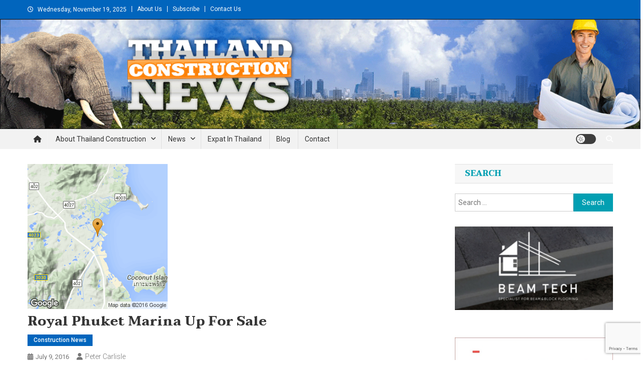

--- FILE ---
content_type: text/html; charset=utf-8
request_url: https://www.google.com/recaptcha/api2/anchor?ar=1&k=6LcDzLYUAAAAAPXhdK0mJwDtflwHqNnmCvlSJs18&co=aHR0cHM6Ly90aGFpbGFuZC1jb25zdHJ1Y3Rpb24uY29tOjQ0Mw..&hl=en&v=TkacYOdEJbdB_JjX802TMer9&size=invisible&anchor-ms=20000&execute-ms=15000&cb=fase8t3xh23n
body_size: 44975
content:
<!DOCTYPE HTML><html dir="ltr" lang="en"><head><meta http-equiv="Content-Type" content="text/html; charset=UTF-8">
<meta http-equiv="X-UA-Compatible" content="IE=edge">
<title>reCAPTCHA</title>
<style type="text/css">
/* cyrillic-ext */
@font-face {
  font-family: 'Roboto';
  font-style: normal;
  font-weight: 400;
  src: url(//fonts.gstatic.com/s/roboto/v18/KFOmCnqEu92Fr1Mu72xKKTU1Kvnz.woff2) format('woff2');
  unicode-range: U+0460-052F, U+1C80-1C8A, U+20B4, U+2DE0-2DFF, U+A640-A69F, U+FE2E-FE2F;
}
/* cyrillic */
@font-face {
  font-family: 'Roboto';
  font-style: normal;
  font-weight: 400;
  src: url(//fonts.gstatic.com/s/roboto/v18/KFOmCnqEu92Fr1Mu5mxKKTU1Kvnz.woff2) format('woff2');
  unicode-range: U+0301, U+0400-045F, U+0490-0491, U+04B0-04B1, U+2116;
}
/* greek-ext */
@font-face {
  font-family: 'Roboto';
  font-style: normal;
  font-weight: 400;
  src: url(//fonts.gstatic.com/s/roboto/v18/KFOmCnqEu92Fr1Mu7mxKKTU1Kvnz.woff2) format('woff2');
  unicode-range: U+1F00-1FFF;
}
/* greek */
@font-face {
  font-family: 'Roboto';
  font-style: normal;
  font-weight: 400;
  src: url(//fonts.gstatic.com/s/roboto/v18/KFOmCnqEu92Fr1Mu4WxKKTU1Kvnz.woff2) format('woff2');
  unicode-range: U+0370-0377, U+037A-037F, U+0384-038A, U+038C, U+038E-03A1, U+03A3-03FF;
}
/* vietnamese */
@font-face {
  font-family: 'Roboto';
  font-style: normal;
  font-weight: 400;
  src: url(//fonts.gstatic.com/s/roboto/v18/KFOmCnqEu92Fr1Mu7WxKKTU1Kvnz.woff2) format('woff2');
  unicode-range: U+0102-0103, U+0110-0111, U+0128-0129, U+0168-0169, U+01A0-01A1, U+01AF-01B0, U+0300-0301, U+0303-0304, U+0308-0309, U+0323, U+0329, U+1EA0-1EF9, U+20AB;
}
/* latin-ext */
@font-face {
  font-family: 'Roboto';
  font-style: normal;
  font-weight: 400;
  src: url(//fonts.gstatic.com/s/roboto/v18/KFOmCnqEu92Fr1Mu7GxKKTU1Kvnz.woff2) format('woff2');
  unicode-range: U+0100-02BA, U+02BD-02C5, U+02C7-02CC, U+02CE-02D7, U+02DD-02FF, U+0304, U+0308, U+0329, U+1D00-1DBF, U+1E00-1E9F, U+1EF2-1EFF, U+2020, U+20A0-20AB, U+20AD-20C0, U+2113, U+2C60-2C7F, U+A720-A7FF;
}
/* latin */
@font-face {
  font-family: 'Roboto';
  font-style: normal;
  font-weight: 400;
  src: url(//fonts.gstatic.com/s/roboto/v18/KFOmCnqEu92Fr1Mu4mxKKTU1Kg.woff2) format('woff2');
  unicode-range: U+0000-00FF, U+0131, U+0152-0153, U+02BB-02BC, U+02C6, U+02DA, U+02DC, U+0304, U+0308, U+0329, U+2000-206F, U+20AC, U+2122, U+2191, U+2193, U+2212, U+2215, U+FEFF, U+FFFD;
}
/* cyrillic-ext */
@font-face {
  font-family: 'Roboto';
  font-style: normal;
  font-weight: 500;
  src: url(//fonts.gstatic.com/s/roboto/v18/KFOlCnqEu92Fr1MmEU9fCRc4AMP6lbBP.woff2) format('woff2');
  unicode-range: U+0460-052F, U+1C80-1C8A, U+20B4, U+2DE0-2DFF, U+A640-A69F, U+FE2E-FE2F;
}
/* cyrillic */
@font-face {
  font-family: 'Roboto';
  font-style: normal;
  font-weight: 500;
  src: url(//fonts.gstatic.com/s/roboto/v18/KFOlCnqEu92Fr1MmEU9fABc4AMP6lbBP.woff2) format('woff2');
  unicode-range: U+0301, U+0400-045F, U+0490-0491, U+04B0-04B1, U+2116;
}
/* greek-ext */
@font-face {
  font-family: 'Roboto';
  font-style: normal;
  font-weight: 500;
  src: url(//fonts.gstatic.com/s/roboto/v18/KFOlCnqEu92Fr1MmEU9fCBc4AMP6lbBP.woff2) format('woff2');
  unicode-range: U+1F00-1FFF;
}
/* greek */
@font-face {
  font-family: 'Roboto';
  font-style: normal;
  font-weight: 500;
  src: url(//fonts.gstatic.com/s/roboto/v18/KFOlCnqEu92Fr1MmEU9fBxc4AMP6lbBP.woff2) format('woff2');
  unicode-range: U+0370-0377, U+037A-037F, U+0384-038A, U+038C, U+038E-03A1, U+03A3-03FF;
}
/* vietnamese */
@font-face {
  font-family: 'Roboto';
  font-style: normal;
  font-weight: 500;
  src: url(//fonts.gstatic.com/s/roboto/v18/KFOlCnqEu92Fr1MmEU9fCxc4AMP6lbBP.woff2) format('woff2');
  unicode-range: U+0102-0103, U+0110-0111, U+0128-0129, U+0168-0169, U+01A0-01A1, U+01AF-01B0, U+0300-0301, U+0303-0304, U+0308-0309, U+0323, U+0329, U+1EA0-1EF9, U+20AB;
}
/* latin-ext */
@font-face {
  font-family: 'Roboto';
  font-style: normal;
  font-weight: 500;
  src: url(//fonts.gstatic.com/s/roboto/v18/KFOlCnqEu92Fr1MmEU9fChc4AMP6lbBP.woff2) format('woff2');
  unicode-range: U+0100-02BA, U+02BD-02C5, U+02C7-02CC, U+02CE-02D7, U+02DD-02FF, U+0304, U+0308, U+0329, U+1D00-1DBF, U+1E00-1E9F, U+1EF2-1EFF, U+2020, U+20A0-20AB, U+20AD-20C0, U+2113, U+2C60-2C7F, U+A720-A7FF;
}
/* latin */
@font-face {
  font-family: 'Roboto';
  font-style: normal;
  font-weight: 500;
  src: url(//fonts.gstatic.com/s/roboto/v18/KFOlCnqEu92Fr1MmEU9fBBc4AMP6lQ.woff2) format('woff2');
  unicode-range: U+0000-00FF, U+0131, U+0152-0153, U+02BB-02BC, U+02C6, U+02DA, U+02DC, U+0304, U+0308, U+0329, U+2000-206F, U+20AC, U+2122, U+2191, U+2193, U+2212, U+2215, U+FEFF, U+FFFD;
}
/* cyrillic-ext */
@font-face {
  font-family: 'Roboto';
  font-style: normal;
  font-weight: 900;
  src: url(//fonts.gstatic.com/s/roboto/v18/KFOlCnqEu92Fr1MmYUtfCRc4AMP6lbBP.woff2) format('woff2');
  unicode-range: U+0460-052F, U+1C80-1C8A, U+20B4, U+2DE0-2DFF, U+A640-A69F, U+FE2E-FE2F;
}
/* cyrillic */
@font-face {
  font-family: 'Roboto';
  font-style: normal;
  font-weight: 900;
  src: url(//fonts.gstatic.com/s/roboto/v18/KFOlCnqEu92Fr1MmYUtfABc4AMP6lbBP.woff2) format('woff2');
  unicode-range: U+0301, U+0400-045F, U+0490-0491, U+04B0-04B1, U+2116;
}
/* greek-ext */
@font-face {
  font-family: 'Roboto';
  font-style: normal;
  font-weight: 900;
  src: url(//fonts.gstatic.com/s/roboto/v18/KFOlCnqEu92Fr1MmYUtfCBc4AMP6lbBP.woff2) format('woff2');
  unicode-range: U+1F00-1FFF;
}
/* greek */
@font-face {
  font-family: 'Roboto';
  font-style: normal;
  font-weight: 900;
  src: url(//fonts.gstatic.com/s/roboto/v18/KFOlCnqEu92Fr1MmYUtfBxc4AMP6lbBP.woff2) format('woff2');
  unicode-range: U+0370-0377, U+037A-037F, U+0384-038A, U+038C, U+038E-03A1, U+03A3-03FF;
}
/* vietnamese */
@font-face {
  font-family: 'Roboto';
  font-style: normal;
  font-weight: 900;
  src: url(//fonts.gstatic.com/s/roboto/v18/KFOlCnqEu92Fr1MmYUtfCxc4AMP6lbBP.woff2) format('woff2');
  unicode-range: U+0102-0103, U+0110-0111, U+0128-0129, U+0168-0169, U+01A0-01A1, U+01AF-01B0, U+0300-0301, U+0303-0304, U+0308-0309, U+0323, U+0329, U+1EA0-1EF9, U+20AB;
}
/* latin-ext */
@font-face {
  font-family: 'Roboto';
  font-style: normal;
  font-weight: 900;
  src: url(//fonts.gstatic.com/s/roboto/v18/KFOlCnqEu92Fr1MmYUtfChc4AMP6lbBP.woff2) format('woff2');
  unicode-range: U+0100-02BA, U+02BD-02C5, U+02C7-02CC, U+02CE-02D7, U+02DD-02FF, U+0304, U+0308, U+0329, U+1D00-1DBF, U+1E00-1E9F, U+1EF2-1EFF, U+2020, U+20A0-20AB, U+20AD-20C0, U+2113, U+2C60-2C7F, U+A720-A7FF;
}
/* latin */
@font-face {
  font-family: 'Roboto';
  font-style: normal;
  font-weight: 900;
  src: url(//fonts.gstatic.com/s/roboto/v18/KFOlCnqEu92Fr1MmYUtfBBc4AMP6lQ.woff2) format('woff2');
  unicode-range: U+0000-00FF, U+0131, U+0152-0153, U+02BB-02BC, U+02C6, U+02DA, U+02DC, U+0304, U+0308, U+0329, U+2000-206F, U+20AC, U+2122, U+2191, U+2193, U+2212, U+2215, U+FEFF, U+FFFD;
}

</style>
<link rel="stylesheet" type="text/css" href="https://www.gstatic.com/recaptcha/releases/TkacYOdEJbdB_JjX802TMer9/styles__ltr.css">
<script nonce="ROrBY0ALycxOPGtOXf_UaA" type="text/javascript">window['__recaptcha_api'] = 'https://www.google.com/recaptcha/api2/';</script>
<script type="text/javascript" src="https://www.gstatic.com/recaptcha/releases/TkacYOdEJbdB_JjX802TMer9/recaptcha__en.js" nonce="ROrBY0ALycxOPGtOXf_UaA">
      
    </script></head>
<body><div id="rc-anchor-alert" class="rc-anchor-alert"></div>
<input type="hidden" id="recaptcha-token" value="[base64]">
<script type="text/javascript" nonce="ROrBY0ALycxOPGtOXf_UaA">
      recaptcha.anchor.Main.init("[\x22ainput\x22,[\x22bgdata\x22,\x22\x22,\[base64]/[base64]/[base64]/[base64]/[base64]/[base64]/[base64]/[base64]/[base64]/[base64]/[base64]\x22,\[base64]\x22,\x22woxew5haw5RGw7LDsMKvfMKUcMKHwrdHfjROS8O2a3IowqMPHlAJwqctwrJkQT0ABTt7wqXDtgbDkWjDq8Olwpggw4nCljTDmsOtQUHDpU5qwrzCvjVvYS3DizdZw7jDtlI8wpfCtcOAw6HDow/CmxjCm3RTXAQ4w6/CkSYTwqTCpcO/[base64]/ChcObTsKXJ8OmT8OsYELCpxbDuyHDiTEcHXgFckAKw64Kw6bCrRbDjcKSaHMmNgvDh8K6w7QOw4dWagTCuMO9wqPDt8OGw73CtjrDvMOdw5E3wqTDqMKiw4p2AQDDrsKUYsK/PcK9QcKBA8Kqe8K5WBtRWjDCkEnCv8OFUmrChcKNw6jClMOWw6rCpxPCgB4Ew6nCpF03UAvDqGI0w5fCnXzDmy8uYAbDgxdlBcK2w7UnKHfCo8OgIsOewozCkcKowo/CsMObwq4uwpdFwpnCjjU2F3YEPMKfwrV0w4tPwqYXwrDCv8O6CsKaK8O9ekJiWHIAwrhrAcKzAsO/aMOHw5UPw6cww73CuQJLXsONw7rDmMOpwqU/[base64]/CqcK7w4N9wrsHL8KVB3fCjcKBw5/[base64]/w43CiMOiFETCsMK9w4pBwp5/w4fCkcKENF9NIsKKKMKBKFjDmi/[base64]/CnMKdZFTCpsOuw4cBw5wAwoZddTDCr8OWw6QVwqLDnxPCkQvCicOHI8KKZAtZciF4w7vDuzcfw6DDqcKsw5XCtwMXH3/Ci8OPM8KWwpRrc18tEsKXNcOLLglEVUjDv8OPNn9WwrRqwokvIMKLw7zDmsOGH8OzwpQDSsOuworCm0jDiA5/OVp8OMOxw5AVw4VKOBcPw4vDk3/[base64]/w6ZEwoTDtjjCu8KdPjbDvMKHeFxAwovDhsKEw7k3wpTChTvCv8ORw74ZwpDCssKmbMK4w68nZG44EW/[base64]/WcK3MlHDjcOcw4rDvcOJI8K4TQvDozhmTcKNFVhtw6/DtH7DicO3wp5ECDQ7w6Ygw4TCr8OzwpLDo8KEw7AEAMOQw6NVwqHDksOcKsK/[base64]/w6vDr1DDkMOSw5vCjcOiCsKSBcK1bsOdwrbDmMOOKsK/w4rCmsOMwroYW0jDtlXCoxxjw5E0FMOxwqZSE8OEw5EoVsKhEMOFwosmw6c7aQnCvsOpT2/Du13DojDCtMOrNcOCwogEwoPDvhJKD08qw5MYwqgja8KzX0fDsjpbe2/DkMKowoRuAcKjacKmwpYPZcOSw4hCMlc2wprDuMKiNGTDmMOHwrbDgsKdeRB/w45MOBt+IwbDrwpofn8ewqLDixMcKz1sVcKGwrvDocKiwrfDlnl8GHzCicKjPcK+OcO5w5TChBcnw6YFMHrDq2YSwrXCgwgWw6jDvwrCk8OFD8OBw6JKwoF0wp0Cw5F3w5kbw6LCqm4eD8OuJcOFLjfCslfCoRIlCRoRwo4zw4gxw6Apw6N0w67ChMKcXcKbwo/CqVZww5w3w5HCsHwrwoluw6nCqcO6FR7DgjtPBcKAwoV7wotJw4HCvVrDv8Kyw4Y/[base64]/DhcORGX0ywobChsO6JUU8w4/[base64]/DpG8Nw4ZDw6/[base64]/w7rCrwzDv0PDtXLDpcOZwoInw5/CtUHCvSxUw61/worDgsK4w7QVSnHDvsK8WQNTdnlcwpBuCXbCu8OkV8KcBlJFwox5wp9zOsKKF8KPw5jDjsKZw4zDrjh/fMKaAyfClUtPNy08woZCa28IdcK4L39bbUhKYk1uSUATS8O7OilxwqPDvHrDlMK9w5kiw5fDlj/DoFhfecK8w5/CtAY5U8K+PEvCgMOtwp0vw6fCiVMgwpjCksOiw4bDrMOHBsK2wq3DqnF0PcOswpFowpo2w6ZBVUscO2kDOMKCwrXDrcOiPsOwwq/Co31CwrnCs3cWwrYOw6sxw6U5f8OiOsOfwosVbsOnwqYfSxxtwqIwM3NLw6oUBMOjwrnDqg/[base64]/DsiHDmyPCgB/Cr8KKwqBJw68rd0okwrfCmhUWw6XDqcO/wqjDgVgMw67DlXIyfmFTwrFIW8O1wrXChDXCh1zDosO6w4E4wqxWfMO2w6XCvgI1w6FYOwQpwp1ZPlQyUHFlwqpmTsK8LcKaHXUoTcKdZzDCqHHCnS3Dj8OswrXChMKJwp9Kw4AbRMOzb8OSHBcfwp9OwodGLxzDisOELn5fwrbDk3vCkCrCiE/[base64]/DtQ3CvMKyLcOOwpEhVsKUDsKaKMOgBcK6UUTChDN1VsKBQsK2djYowozCtMOpwo8WM8K5YVbDgcO8w4TCg1wPcsOWw65qwqo5wqjCj0saNsKdwqxpOMOGwqkET0FAwq7DqMKuKMOIwr3CjMOGesKsNCzCisOAwrpRw4fDpMK4wqHCqsK9HsOtUQ1gw6E/X8KiWMOtbAE7wrkvEADDu0wiNVM+w7bCisK8wpkhwrrDk8KiYyTCqATCiMKID8O9w6jCr0DCrcK8NsOjFsOMR1h2w4IhWcKcLMKMNcKtw5LDjCjDmsKzw6MYD8KzM27DhmJsw4ZObsOubiB/ccKIwrFRUwPCv3DDqSDCmS3CsUJ4woQyw5HDjiXCgnkzwoNywoHCuTTDv8O7Z2nCj0jCj8O/wofDu8KcM2rDlsOjw40kwoHDqcKBw7bDsSZoKDYOw7sUw7oOJ1TCkVwjw67CqcOtMzwFP8KKwqbCs3MCwrRkW8KxwpcSGirCsnfCmsOdSsKTC38GDcKqw74qworDhVhpCV0UACE/wpvDqVNnw6IwwodNM0XDtcOdwqjCqQBERcKwEcKDwqA2OWRtwrEPOMKCe8KxQnFPPT/DgcKnwrvCssKOfMO9w7DCjykkwqfDlcKUWcOFwopvwpvCni4ZwpzDrMOMUcO+BcKtwrPCt8OeGMOswqxjw5/[base64]/EA4dwpfCsh7CoB/Dil1nw6Bow6fCisOUw75dEcOIf8O+w4/Dm8KFScKFwpHChGXCi17CnDzChRBgw5xdYsK1w7JkakQWwrzDpHJgXBjDqy/CrcOJQX5qw7vCgA7DtV0xw4cfwqHCv8Ocw6peXsK5OcKvc8Obw6UrwqXCnBNOL8KjBcKuw7fDhMKrw4vDiMKwacKIw6LCvcOQwonCisOow71bwqdmUTkcO8KrwpnDp8OJHEJ0SEBcw6gtAh3Cn8O6PsO8w7bCgMOww7vDksOWBcOEEVPCpsK/GMKWGAHDgMKUw5l/wrnDrcKKw67DkQDDlmrDncKlGhPDlW/ClHNzwrbCrMOJw5s2wqzCtcKOFsK/[base64]/DjljCqz0BcQ9RM8KWAVPClStZw4vCvsKHb8Ovw4pfE8Khw7XCtcKbwqQ5w4zCocODw4fDqMO4bMKJfXLCo8K1w5XCn3nCumvDkcKLw63CpyFPwrVvw695w6TClsOXfRoZcwXCuMO6aCnCnMKtw5DDlV0zw53Dvw/DjMKowpjCrlXCrBluHRkOwrPDrQXCh0BBccO9wq08MRLDnjosTsKxw6nDk3N/wq3Cr8O2MCDCtULDrcKVQcOaZn/DnsOhMDZEZHAeVEBgwonCliDCqR1ywq3CpAPCu2ZBXsKXwq7DsFbCg0wMw63DmsOVMhPCmsKmc8OaBmcDbjnDilJZwr0uwpPDty3DkSAOwoXDksK/PsKGO8KrwqrCncK9w7otN8O3c8O0KS3CllvDnkcQUXvCtcOlwpgFR314wqPDiF8wOQjCpVEDGcKZWxN8w7LCin/Cu1p6wr9mwqkNLjvDpsOAHQgDVCJ2w6fCuhtTw4jDvsKAcx/DvcKkw7/Dm2zDikHCm8OXwrHCpcKRwpo0UsOfw4nCkm7CowTCilHCj39Swo9RwrHDrg/DhUFlH8KGcsKrwpxsw6YpNyjCrT5Mwqp+J8KcFiNHwr4nwoURwqFew7XDpMOewp/Dq8Kowo4iw4p/[base64]/[base64]/wprCu0sZwoM1w7VYSzPDnWhnwpBhwrU7w5Newpp4wpZsMEPCi3/Cp8KNw5zCssKAw4EFw4xcwqFMwrrCsMOHAW0zw4AUwrk+w7fCohnDsMOrV8KiMQPDgGtBYsKeBWpwDMK1wo/DuxjClBkMw7pww7fDjcKuwoonTsKEwq5Vw4JaETYhw6VQc1A3w7PDog/DpMOIOsO4BsOjI1w3QlE3w5LCi8Kpw6s/VcOQwrIvw4AQw7zCocO8DShvckHCkcOcw73CjHnDsMOaEcKiUsOcTBLCtsKQP8OYAMKOYj/DiggHLFnCssOmO8Kmw6HDusKeNcOUw6gNw6o6wpDDjwRjT1vDo0nCnidKVsOUccKXTcO+YMKzCcKawpdyw7XDsCjCiMObQ8OIwrzDrCnCjsO6w4kFfVErw4QywoLCnw3ChTnDoxIcY8O2GcOww6xQEcKhw716ZkjDvTNRwrfDtgnCjmtmFU/DrcOxK8OVF8OVw6Aaw4YjZsOVNGIHwrbDocOWw6XCjcKGMWMjDsO7XsOIw6bDisKSIsKsO8KGwrNIIMOoUcOQUMO3PcOPXcK+w5zCsAA3wp5/csK4dnceHcKkwoLDi1nCtAZLw43CpVbCtMKGw5zDgA/Ct8OZwqLDs8OyTMOfEzHCsMKVcMKRIwQWUjIqLTbCn1Qew7LCmS/Cv1nChsOyVMOhKlVfDF7DnMKkw60NPSXCvMOXwqXDoMKPw6Qlb8Kzwr9iEMKmNMOkBcKpw4bCrsOtHnzCgGAPPVhEwpELdcKQQQBPN8OawrjCssKNw6F5OcKPw5/DpBF6w4bDvMO6w7fCusOzwrZxw6TCr3/DhSjCkcKowoPChcOgwqvCjcOWwqvCm8KDTW8OBcKvw4VHwqh6f2nClSDCvMKUwovDpcKXMsKEwoXCjcOyLXcBcicTS8OhbcOHw5/Dg2LCqQQDworCjcKvw5/DnynDnl/DghHClXTCuGAAw74Cw7oOw55Kwr/DhjsUwpdtw5bCosO8csKcw48UVcKTw6nDhUHCv38PFnVCGsOFa1TCocKCw6tiUQ3Cr8KfacOeEwlUwqlFW3lAJQJxwohqTSAUw5o1w7t4W8OCw7VDecOTwq3Ctkl/R8Kbwo/CsMOTYcOGYcO2WAzDpsK+wowNw4QIw6YkHsK3w69ZwpTDv8K2DMO6FGrCpMOtwqHDp8OLfsOcGMOZw5k2w4YbTRs0wpHDi8OXw4TCpTPDmsOHw5F7w4vDnmzChwRXGMOKwo/Dng55FUHCpFgPNMK9CsKOJ8K0Sk/DtggNw7LCr8KsPHDCjVIzcMOTLMK8wrE9UiDDjVJyw7LCsyRJw4LDiB41DsK3dMOeQyDCs8O8w7vDjD7DiC4ZGcO5woDDrMOdO2vCqMK2PcKCw4sOQQHDuG0jwpPCsmMwwpFZw7AGw7zCrMKlwp/DrhYywpPDnR0lI8KRLCEyWMOVJ2l1wocRw602DRjDmkXCh8OMw7ldw7nDvsO4w6Z7w7Vaw5xZwrnCt8O5P8OABF4ZDXPDiMKCwrUUw7zDicKJwrJlciUXAG4yw6AQXsKcwqx3U8K/eQFiwqrCjsOhw6PDjEdRwowtwrLDliDCtjU4GcO7w7DDuMK6wp5JKTvCrSDDscKbwrpQw7kjw4FcwpZhw4ssYRXCljBaczYGKcK2Z3jDnMOhCkjCoHYpE1xXw6oAwqfChzQ2wpoKOgHCnTY0w7TCnjJ0w4jCin/[base64]/woF5w6BqwpEYFcKBFCY2NCtIUMOQEUHCocKew7ZbwojDtBFUwpwrwqctwqx+S2BrJEM6M8ODIRbCvkHCuMOGV1gswojCjMOawpIrwpDCjxIOdVNqw6rCr8OFScOiIMKvw7lsXk/CoU7Ch2p5woFzMcKTw6PDhsKeMsOmT3vDisO1fsOLJsOCJkzCs8Ksw7nCqRzDkj1nwowuRcK1woYuw6jCk8O0JCjCgMO4w4NRNxtpw6QXYldgw69hZ8O7wrvDh8K2Q2kwCCLClMKfwoPDqF3CtMOmfsKZLm3DkMO/DArClFlJHQV3RMKrwpvCicKvw7TDnh0Fa8KHE0jCm0FKwolgwqfCv8ONAk90Z8KlO8ObKgzDtw/[base64]/DmA/DucKrw6YywovDq8OGwoHCsDgAMsK9wpLDs8O9SsKUTSzCnD7DkmrDi8OudcKbw6QEwoXDgR8Vwqx4wqTCq0M2w5LDshvDncOSwqTCssKILsKneVFww7fDumMIOMKpwr0bwptlw4RVERMCX8Kow74JPSxHw4d2w5fDmF4/Y8OkUUwIHFDCjV3CphNGwrlZw6rDnMOoLcKkam1CVsO6PMOEwpYowq9/MDbDpgJfEMKxT0zChx3Co8OLw60yQMKdRcOAwolqwo5zwqzDjA1aw7ANwrBtdcOIAncKw7DCusK9Ik/Di8OXwpBYwpRTw4Y9VUHCk1DDjnPDhCsDBT1XdsKgNMOLw6IjPTvDrcOsw4vDqsK9TU3DpCzDlMO2FsKMYRXCh8KRwp44w7sxw7bDkXInw6rCmxvCkMKEwpBAIgVTw4gmwp/Dp8OvfCvCiG3CtcKudsOjUW5MwrbDviLCshoBW8Oaw7tQRMOYcVJ+wrMBfsO5XMK2e8OCVl87woQwwpbDjMO6wqbDrcOewrduwqnDhMK+ZsOTSMOnKl/CvEvDgzjCiSs4wqTDvsKNw4crwqjDuMK0EMOow7VpwprCssO/[base64]/ConlGwqnDicKpw4bCmcKFQsKfw5sNOll3bcOCw4/CtA4HGi7DvMOyQndDwozDmxBDw7Z7SsK/[base64]/[base64]/CiF89w5rDvgbCt0U8TMO4w74Tw5LCrglBFRvDlMKGw68HNsKww5HDk8OkB8ONwpQHVxfCnlXDmycxwpfChn0XfcKpHiPDrD8BwqdebMKOFcKSG8K3BUo+wrgZwrdRw5Z5wodNw5TCkD4dfisjJMKjwq1/JMOZw4PDn8OmCcKdw73DolleHcOARcKXdy/CpAp0w5dDw5nCmUp/UyFhw4zCuV05wol2AcOvAsOqBQokHQdMwpHCiX9/wrPClW/[base64]/[base64]/[base64]/V8OoSsONw65UdsOzcjIAwoHDmXrDrsKOWsOUw60aWcO1WsOEw4taw6o8wprCu8KRRgrCuiXCtzANwqzDkHfCsMOgdcOqwp49TMK4LQZmw4oSVMOOLBAfZ2Flw67DrMKOw5jCgFwGacKMwo1CP0/DuycSQMOZf8KFwo1YwopCw7BhwoTDnMK9McOdcsKXwo/Do3fDtnsxwrzCp8KNIMOMVMOhUsOfS8KOBMKcWMO+BSgBBMOnO1hwS3Zsw7JgGMOzw6/ClcOawpzCpnrDkhHDisONTMObe3kww5QwGTopMcOTw7FWBMOIw4zDrsOAGnE/Q8OOwrfCuH9IwovChCLCjywiw45yGDgpw6LDu3JYIGLCqxIww4bCgxHCp18lw7NuGMO3w4bDth7DkcKyw4ULwrLCiBJHwpFCB8O5ZcKpWcKEX0PClgtEVlcDHsOFBgJpwqjClnrCh8KIw6LCnsKxbjcVw5ZYw4FRV3wrw5HCnS/CksKKb2PDtG3DkEPCiMKzQFFjKCs4wo3Ck8KoPMKBw4LDisKnIcKAVcO/by3CnMOMJlTClcOeGQ1Hwrc7cDdywpd+wpIiCMOowopUw6LDkMOLwrgdGxDDtnwpSi3DuEbCucKQw4zDjcKRNcO4w6/Ctl1Fw50QGMKCw4QtYnfCiMOABcO7wrV8wotGZ2FnMsO2w5vDmMOSa8K3e8O2w4zCqQE7w6zCpcKiMMKTMQ/[base64]/CuiPDrMOnRgxXMMKUw6dxwrTDpsOcwoljw6VgwpAfG8Kywr3DjsKeJyDCj8Oyw60Dw4XDjW8rw7fDk8KYD3kzGz3DtTNRQsOdUkTDksOVwr3CggHCusOSw5LCucKswoEOQMKFdcOcJ8OnwqXDtmBIwph+wovDrWE3NMKDNMK6UjbDo1A/PcODwrzDjcOGCSEkAlnCjGfCo2LDg0Y/[base64]/[base64]/wprDgcOQwqHCjsOqw4HCmsKLwogMw7zCi8K5DcKsw5DCvSMvwpYjDmzCusKSwq7CicKuEcKdPm7DmcOSaTfDgEPDjMK9w6gaH8K+w7rCgXbCv8KUNjRnLsOJa8O7woHCqMKVwp0uw6nDomIqwp/[base64]/w6TDkCI6esO6O8Oew4JNwq8VeFDDpsOmw7fDmDBew7/[base64]/wozDtwbCkMK0w7vDk8KxwonDoVtZLQsGwqQ+dhjCjMKfw64Xw4Ukw440wrDDo8KNBgoPw4VLw5TChWXDmsOdFsO1JsOlwrzCgcKmMUQ3wqcAXHwJG8KUwp/Cm1bDlcKywod+SMOvK0M7w7DDlnTDpi3ChkbCjcOjwrpVT8OuwpzCn8OtS8OTwqgaw7PCnFjCpcOtZcKIw4gawodDCGI+wpTDlMODTkYZwps/w4vCp2FAw7U/NB8bw5gbw7HClcO2OEQVZQDDpMOGwr5fbcKswonCosKuGsK6SsOqC8KxYi7CrMKdwq/Ds8KwAxUMdnHCknFnwpbCsBfCs8OhbMOrA8O+cmpUJsKLwoLDisO9w4p5LsOfXsKCe8O4HsOJwrNAwoIzw7DCi28uwoPDi05Swr3CrhRkw6jDjXZ0dWN5Y8KJw787MMKhC8OMasOyLcO/[base64]/w6vCklXCnkw2woo1T8KwGi1ywpBIEF/[base64]/DoW5QJ1ENT8KiIEwJcMOQwrARwqYZw6sOwocJQD/DgANaDsOuVsKRw4nCnsOVwpvCmmkhU8ObwqQxRcObFGAVVFdpwqFGwoRbwr7DmsK2G8OXw5nDmsO6Sx0KPG3DpsOww492w7dow6HDowjCncKTwqV8wqPCmwXDmMKfEgQGeU7DhcOVQXUnw7bDvgfDhMOMw6diBVwhwp4cKMKiT8Opw60Mw5tgGcKmwo/Ck8OLGsKDwrRoBnvDtnVaRsKmdwPCoE8kwprDl1QIw6ZuMMKUZ2TCqCrDsMKbeXbChEkLw6ZPE8KeLcKzVnoHV17Cl3DCgsKbZWvCil/Dh3lAb8KIw4oZw6vCu8KQQCFfAjEaQsOmwo3Dr8ORwqLCt09+w4cyXHfCicKRByHDt8O+wr0ELsOgwq/CsR8kRMKOFk3DvhHCm8KaXwlMw7c/c2rDr1wNwobCrR/CjE5Hw7tQw7fDsyVTAcO/QcKdwoorwpo0wo8ww5/[base64]/DpcOFdV7Cq8O2ejbDlMOswo3Clk7DhsKJJwPCusOPYMKbw5XDlgXClQBBw6teNXzCpsKYCMKKVsOZZ8OTaMO9wo8OUXvCgyTDg8KWA8Kxw7fDk1LCo2o5wr/CqsOSwp3CosKuPTfCjsOxw6IKXCbCgMK+PgxlT23DssKTSFE+NsKVOsKyXsKCw67Cg8OScsOhUcO7wrYDXX7ClcO6wo/Ci8Oyw40owpTCtCtkIMOdIxLCrcOwXQB1wotrwp1zA8Kxw794wqBaw4nCoB/DjcK/QMOxwr55w6ZLw53Cjhx1w57DjlXCusORw6RqMC1bwpjCint8w7srasOFw5XDq0h7w5PCmsOfWsKFWh7Cv3DDtFtxwoUvw5cjBMKCWFt5wrvCkcOnwp7DtsOlwovDmcOGd8K/[base64]/w6PDgMOMNMOrw5XDuMKgMMK7PVRQFcKwByzCrXTDiDHCoMKlIsOrTsO2wqkrwrfCoRHDv8Krwr3DrMOfe1hAwoAnw6XDnsOiw7EBPTIpH8KtfhfCj8OYQFfCusKBasK/W3PDrC0tbMOMw7XCogLDlsOCbjY6wqsOw5QewpVXIUMJwo1aw4LDkmN+I8OXQMKzwqJAfWsSLW7CuDcJwp/[base64]/[base64]/CgcO2wq7ComIlwol7wpDCusO6PcK/aMOTfl5FGCMaV8KZwpEQw5RbZFYHeMOKN3cBIxzDkzp8UsOIdBAuHcKVL3HCvHPChWYIw4dhw4zCrcOgw7ZCwqbDrj0XMBtMwrnCgsOdw7fCjULDjzHDssOtwoR1w6LCligUwqLCri/DiMKiw4DDsR4DwoYNw4R+w4LCmEHCqXPDjUPCt8KQIznCtMKpwq3DiQYLwp4kMsO0w4xfOMKvRcOSw6PCrcOrJTfDo8KQw7FNw7pow6vDkTdVQSDDh8Osw57CsCxGU8OkwozClcK8Rj/DocOaw6VafMKpw50FFsKBw5kSFsK1VQPClMKZCMOhdXjDj2VawqULB1vCvcKYwqnDrMKywo3Dt8OFREx1wqzCicKuw5kXUmPDvsOGYVbCg8O2clXCncOyw6cERMOtbcKEwosDZXDDrsKZw7bDpQnCscKmw7zCnFzDjMOBwpdyW31FIkx1wqPDl8OXPgLDpQ4FCsO/w7B9w7Yxw7haIl/CmcOZOH/Cs8KWEcOAw6vDvRc8w4HCpD1Pw6luwrfDoxjDhcKIwqVxDcKEwq/DlcOQw7rClMKUwpsbGzDDvAR0TsOvwo7ClcKNw4HDscK8w5zCp8KfdMOETg/CnMKiwqQRJXppK8OLJyzCkMKSwojDmMO8NcKLw6zDrkrDjcKGw7DDo0djw7TChcKUIcKUFMOGXnZeCcK1ZzFudQTDu3cuw4wFLlp2B8Oew7jChV3CtVTDsMONH8ONIsOKwpPCvcK/wp3DijYow5BIw68mTHhPwprCuMOxZG0/TMKOwrdBZcO0wovCrzHCgMKNGsKOd8OjfcKVS8KAw4dHwqdYw5QRw7kPwocUbhrDgAjCiVN0w4I/w7YkBSHCsMKrwpDDvcOPUUjCug7Dh8KFw6vChw5Ww5zDv8KWDcODbsOuwrrDhW1swrnDuw/DrsO9w4fDj8KKB8OhNC0GwoPCqnNZw5sMwqNJaE5OQiDDvcONwoUSUDp+w4nCniPDrG7DgRAwE2FkM1NSwqQ1wpTCssOow5/DjMK9R8O5woQdw7gOw6IHwofDicKawqHCp8K+I8KkLx01TUxpVcKew6kZw7swwq87wr3CqxIFZkJ4QsKpOMKldnzCgsOofkNcwqHDpcOTwrDCsnTDnk/CqsOlwpLCt8Khw69rwrbDksOTw5XCuwpoOMONwq/[base64]/w4TDjk7DqMOzwrrDoMKuWg/DiMKwwpvCrXXCu1cmw4/DmcKSwo4Rw7sFwrTCh8KDwrbDrFfDnMKzwqrDkG59wrFJw703w6HDnsKHXsKzw7oGAsOYfMKaUxvCgsK9wqYvw5nCjyHCpCk/HDDCqBstwrbCkAk3SwXCngjCk8KQQcKNwrMqfyTDtcKCGEh6w4PCj8O1w7LCusKXYsOAwplYOm/CqcOTSFMBw7TCmGLCu8K8w6jDu0nDoVfCscKXSVNIPcKzw4YgFBfDkMKkwrV8HFDChsOvTcKeLV0qHMKyL2E1LMO+ScKsNENCXMKQw7jDusKQFMK9SxEFw6TDvwwnw4bCrwLDvMKFw4IYPl/CrMKPQMKFMsOkb8KOIwRsw5Eew6fCngjDpcO6KVjCqsO/[base64]/CtcKVwrnCpirCi8Orw4TDssO4VcOXwrHDsMOqJcKGwrHDj8O9w6McXcKzwo8Ww4rCrB9GwqwEwpsTwpUaTQXCrB1sw7IRZcOOacOcI8Kuw6hiCMKvXsKpw7TCnsOHRcKwwrXCuQoUUSfCtX/[base64]/CrMKrETXCq8Kxw4TCgQbCu38AU8O1wrLCtTwaVCBMwr7DscO4woE6w5c+w6PChBgYw7/DksOqwoZSAFHDpsK3PBxNAyPDvcKhw7pPw55NMcOXCUjDmBEjRcKLw6/[base64]/EEBgfiR3Wggkwq/DvQlTNcKpwobDviHCoiJ6w4Vawp0YNBQgw4zCqgHClXrCgMO+w4p+wpBLXsOFw781wqfDocKtIAnDvcO/VMK/OMK/w6nDo8Oyw4zCg2XDljIULBLCjiMnNGfCo8Kgw7gZwr3DrsKVwpbDqRk8wrQwNnvDryw7wrjDpj/DgE98wqLDi2LDmQLCt8K6w6IGC8OTNsKYw5LDjsKTfW0lw53Ds8KvGSYOe8KGN07DpSQpwqzDvm5aScO7woxqCgzDmXJKw6nDtsOIwoRcw65KwqrDtsO1wopRFWXDqR16wrZtwoPCrMO7QMOqwrvDiMKHVAtxw5J7EcKaWknDpjFsLA7Ci8O/Rx7Cq8K+w7/Dvg11wpTCmsOrwqMzw5rCg8OKw7nCssKcNMKoIEFFSMOcwr8LQmvCg8OQwpPCvW3CosOVw5LCiMKNSmhwThfCgSbCmsOeQGLDlmPDqzLDvcKSw7JUw5cvw77DjcKpw4XCosK7Rj/DhcK0w7UECQ47w5gVHMOGasK4LsK2w5Fyw67Dp8Kew48XaMO5wpfDvwJ8wqXCksOYB8KywoAkK8ONU8KUXMOHScO/wp3DhUDDgMO/PMKRQkbCrCvDqwt2wpdYwp3CrWrCjSjCqMKKUsO9TxrDpMO3PMKlUsOJazvCusOpw7zDlm9XD8OdLMKiwoTDsBXDj8Ohwr/CpcK1ZMK/w6fClsOiw7XDsjwEPMKta8OAJiQMZMOMXTjDqxDDoMKoXsKJYcKdwrHCiMKhDAzCtsOjwqrCiR1lw6rDt2QtVcKabwxewrXDliHDpsKKw5XChMOjw44EccOewpvCicKtDsO4wo0TwqnDpMONwrnCs8KpKBsbwqJAKWvDvHjCmHLDnATDlh3DvsOCG1MSw5bDqC/Dk1xzND3DjsK6SMOQwofCn8OkNcObw4PCuMOpw45wL31nVFsqayoYw6LDucOGwpjDo3I/cjQ7wpDCsChACMOiS2Y/QsOmBWIoSgzCqcOvwoolYm3DjGzDgSDDpcOUUcKww5ArY8KYw4rCp3LDlQLDv3/CvMKKBEAuwr9ewoDCoUPDqDoaw6gVKzYAaMKaNcOzw5HCt8O/dUDDkMKpdcOOwpoVTcKOw7s3w7HDthgFZcO5eAwfcMOzwoM5w5TCjiHCsX8sLlrDrsKzw4QnwojChFzDlcKTwrpKw7t3Ii3CtB9gwpbCncKxHMK1wrMrwpMMScOfVy0yw7TCh13DpMORw6NzZEEofWfCg3nCugkowpLDnTvCqcOnQx3CpcKXVULCpcOeCn13w4/CpcOlwo/[base64]/DoE4JwpTDrxwMJsOOw57Di8Ovwo96w5vCokBdEcKEC8K8wrpWw5DCp8OawrrCm8K/[base64]/[base64]/[base64]/CqDTCjcKeTMO0D3rDtUjDn8KuT8Krwr5qwofCvMKmEFLCl8OWf2IrwoFXXzTDkVrDgi7DsE/CrWVJw6EnwpV2w7N8w7ASw7vDqsKyb8OnS8KUwqXCnsO/wrJdT8OmNBzCtsKsw5rCucKJwq4OFUTChH7ClsO7ND0tw6rDqsKvPTDCvFPDjTRnw4bCh8OWfzBsalh3wqQFw7/[base64]/CscOLw7/DocK2w6VCKX85w7JbB8Klwownw4sIMcOJLjPCvMKmw4jDuMOXwo3DmQt9w4glPsOmwq7DkCrDscO8NsO1w4Vaw6Ygw5pGwqFeXQzDnUYZw7QIb8OTw5tfMsKvUsOCMTEaw5HDtgLDglDCgU/[base64]/[base64]/DgWV1wq/DksOMw4/CucObw4VhdsO6e3wHdcOZD3xkNztbw7DDrClJwqBMwqIWw7jCmCNnwrHDvTsMw4BZwrlTYH/DtcO+wr1Cw4FwBkJww6Y+wqjCmsK5HVkVDHfCknvCmcKiw6XDuTsqw6wiw7XDlGvDtsOBw5rCuX5Kw5kjw5haL8O/[base64]/CkMOBMQUEEcOwQTnDg2zDliF6wrjCocKLwpTDv3rDoMOlPA/DrsKHwr/CuMOaYA/DjnHDhUwHwofCkMKiLMKrfcKBw511wpTDjMOhwo80w7zCscKjw6TChTDDkU9XCMOXwqUMYlrCjMKfwo3CqcKywqvCoE/CgMKCw4HDoxXCuMKUw43CgcOgw50rClhRI8Ouw6FAwqxqc8OwCWtrBMKlHDXDrsKqNcOSw63CugjDux1aST5lw7vDnjBcWFrCscK/NyXDksOhw5h0IGvChTnDk8Klw4UYw7vDs8O5YgbCmMOBw5kRI8OXwrrCtcOkOCR4ZlLDmi4Fw4lSfMKgHMOjw70owpwywr/CrcOXNcOuw4gxwoTDisKAwrUgw4LCk1DDtcONVlRzwqnDthMwN8OgPcOMwoHCmcOqw7rDtzXCgcKuR0YWwp/DvEvChnrDqFDDm8K7woUnwqjCo8OuwoV1STVTKMOWYm8LwqHChQ5HazRZaMOTRsOswr/DozN3wrHDqhUgw4bDpsOXwqNxwrbCrTrChS/[base64]/w50yLHLCnsKXLMOFex7CmcKLN0TCvsO9wpZZUQcew4YNOW9pW8OKwqRTwoTCjsKEw51eSSHCo3IdwoJ0w7wOwoslwrsTw6/CiMOnw55decK1TX/[base64]/[base64]/ClmjDuRPCg8Ofwq/CoB7CiMOsRMKmw7UPwpvCn2YGICATAsKQDS4CFsOaKMKdQTvCi1fDq8OrJTZuwrcWwrd5wpfDhsKMemARAcKmw67CnHDDkiPCj8KrwrLDgldLegMAwoZawq3CkUDDgkDCjE5kwq7CuWzDmwjCmwXDh8K/w5cpw4MGFXTDqMK3wpNdw4YEFsK1w4zDnsOzwqrCkClHwoXCtsKkOMOQwp3Dn8OZwrJnw6nCnsKUw4hCwrfCucOXw7Jyw7zCm0c/[base64]/[base64]/DscOEw5/[base64]/CmDEPZCnCq0fCgx/Dg8KfworDsMOHwqwgw6oBcUfDqhbCpwjCrgPDrsORwoZ4E8K0woZRRcKBOsODWcOYw7nCnsKtw5tdwoZWw5rClWwswpcqwoLDjXBOVsKzOcOEw6HDi8KZa1hnw7TCmzpAJApBE3LCrcKbc8O5ewg7B8OiQMOaw7PDrsKfw6/CgcK5RDHCm8OSAcOPw7vCjsOKRRrDl04PwovClMKvYnfDg8OQwofDiS7Dg8OgcsOvfsO4acKDw7DCgMO9BMOJwot7w7BjGsOzw7hhwqoSR3hIwrplw7XDpMKLwoQuwoPDsMO/woN7woPDvD/CksKIwrLDiGYNeMK4w7nDkgJ3w4J+RsO0w7cWH8KtAzRHw6sbZsOuHxYEw6Imw6dtw7JAYyd6ARnDosKPfT3CjDUOw5zDksKPw4HDmEbDvkHCrMK8w48Gwp/DmHdINMO9wrUOwoXCkFbDsj/DlMOKw4zCqBXCiMONwoPDvCvDp8OEwr/[base64]/CsCI7YA3DqEU0w4jDu8O2e1kmw69mwpAywojDusOZw6pawqMtwqPDkcKAIsO1AcKkP8KwwrHCmsKawr8wdcOtQHxVw6zCrsKMRX5nQ1xNYVZDwqbCkE8AIgYYYEfDhi7DvibCmU4two3DjTUUw4jCrSnCv8Ofw78EWTklEMKMP1/CvcKUwrI2NQDCgSsMwp3DlcO+QMK3E3fDkiUdw6k9wpcgKMOlOsOUw6bDjcKWw4AhBntkLVbDjAvCvBXDr8Ocw7MfYsKZwrDDr309F2vDnmPCm8K9w6PDgW8Cw5XCl8KHY8OaJA\\u003d\\u003d\x22],null,[\x22conf\x22,null,\x226LcDzLYUAAAAAPXhdK0mJwDtflwHqNnmCvlSJs18\x22,0,null,null,null,0,[21,125,63,73,95,87,41,43,42,83,102,105,109,121],[7668936,322],0,null,null,null,null,0,null,0,null,700,1,null,0,\[base64]/tzcYADoGZWF6dTZkEg4Iiv2INxgAOgVNZklJNBoZCAMSFR0U8JfjNw7/vqUGGcSdCRmc4owCGQ\\u003d\\u003d\x22,0,0,null,null,1,null,0,1],\x22https://thailand-construction.com:443\x22,null,[3,1,1],null,null,null,1,3600,[\x22https://www.google.com/intl/en/policies/privacy/\x22,\x22https://www.google.com/intl/en/policies/terms/\x22],\x221rdKax6DVXu4xB97rcqoXGEgcutrrvTpbDYM+savPxk\\u003d\x22,1,0,null,1,1763546119202,0,0,[151,20,165],null,[194],\x22RC-MmRElUC3Y8l2DA\x22,null,null,null,null,null,\x220dAFcWeA6u6TAIGlZYGxdnQ4fQrfCBdb5TsX8jYPzCbY9FPJh38_As9_TfINx00HdQ18ruuIuk4hL5DqJNd0uSbCEgvn1xZlQrNg\x22,1763628919319]");
    </script></body></html>